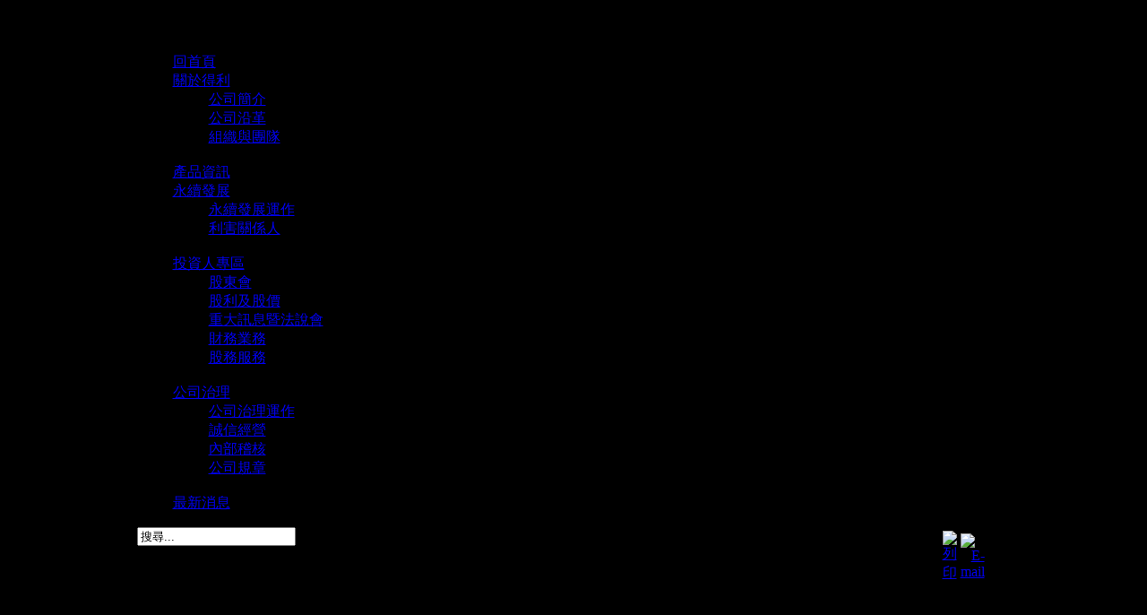

--- FILE ---
content_type: text/html; charset=utf-8
request_url: http://www.deltamac.com.tw/index.php?option=com_content&view=article&catid=1%3Alatest&id=18%3Aconfiguring-the-templates-settings&Itemid=32
body_size: 4718
content:





<!DOCTYPE html PUBLIC "-//W3C//DTD XHTML 1.0 Transitional//EN" "http://www.w3.org/TR/xhtml1/DTD/xhtml1-transitional.dtd">
<html xmlns="http://www.w3.org/1999/xhtml">

<head>
  <meta http-equiv="content-type" content="text/html; charset=utf-8" />
  <meta name="robots" content="index, follow" />
  <meta name="keywords" content="joomla, Joomla, TaiwanJoomla" />
  <meta name="title" content="公司規章" />
  <meta name="author" content="Administrator" />
  <meta name="description" content="Joomla! - 動態的入口網站架設引擎及內容管理系統" />
  <meta name="generator" content="Joomla! 1.5 - Open Source Content Management" />
  <title>公司規章</title>
  <link href="/templates/seaofglass/favicon.ico" rel="shortcut icon" type="image/x-icon" />
  <script type="text/javascript" src="/media/system/js/mootools.js"></script>
  <script type="text/javascript" src="/media/system/js/caption.js"></script>

<meta http-equiv="Content-Type" content="text/html; _ISO" />
<meta http-equiv="Content-Style-Type" content="text/css" />
<link href="/templates/seaofglass/css/template_css.css" rel="stylesheet" type="text/css" media="screen" />
<link href="/templates/seaofglass/css/editor.css" rel="stylesheet" type="text/css" media="screen" />
<link href="/templates/seaofglass/css/lytebox.css" rel="stylesheet" type="text/css" media="screen" />
<link href="/templates/seaofglass/css/suckerfish.css" rel="stylesheet" type="text/css" media="screen" />
<script type="text/javascript" src="/templates/seaofglass/js/s5_effects.js"></script>
<script type="text/javascript" src="/templates/seaofglass/js/IEsuckerfish.js"></script>
<script type="text/javascript" src="/templates/seaofglass/js/lytebox.js"></script>

<script type="text/javascript">
var s5_bg = "url(images/dots.png)";
</script>

<script language="javascript" type="text/javascript" >var s5_text_menu_1 = 'Go Back Home';</script><script language="javascript" type="text/javascript" >var s5_text_menu_2 = 'About us';</script><script language="javascript" type="text/javascript" >var s5_text_menu_3 = 'Products';</script><script language="javascript" type="text/javascript" >var s5_text_menu_4 = 'Financial info';</script><script language="javascript" type="text/javascript" >var s5_text_menu_5 = 'Investor area';</script><script language="javascript" type="text/javascript" >var s5_text_menu_6 = 'Policy';</script><script language="javascript" type="text/javascript" >var s5_text_menu_7 = 'News';</script><script language="javascript" type="text/javascript" >var s5_text_menu_8 = 'text8';</script><script language="javascript" type="text/javascript" >var s5_text_menu_9 = 'text9';</script><script language="javascript" type="text/javascript" >var s5_text_menu_10 = 'text10';</script>



<style type="text/css"> 
.s5_wrap {
	width:975px;}	
#s5_middlemenu {
	width:949px;}		
	.s5_backtopmiddle {
	width:951px;}	
	.s5_backbottommiddle {
	width:951px;}	
	.s5_backmiddlemiddle_m {
	width:949px;}	
	.s5_backmiddleleft_m {
	width:973px;}	
	.s5_backmiddleright_m {
	width:973px;}	
	.s5_backtopmiddle_m {
	width:949px;}	
	.s5_backbottommiddle_m {
	width:949px;}
	.s5_backmiddlemiddle {
	width:963px;}
	
	
	.s5_backmiddlemiddle_l {
	width:226px;}	
	.s5_backmiddleleft_l {
	width:250px;}	
	.s5_backmiddleright_l {
	width:250px;}	
	.s5_backtopmiddle_l {
	width:226px;}	
	.s5_backbottommiddle_l {
	width:226px;}
	
	.s5_backmiddlemiddle_r {
	width:226px;}	
	.s5_backmiddleleft_r {
	width:250px;}	
	.s5_backmiddleright_r {
	width:250px;}	
	.s5_backtopmiddle_r {
	width:226px;}	
	.s5_backbottommiddle_r {
	width:226px;}
	
	#s5_footermiddle {
	width:951px;}

body {
	background:#000000 url(images/dots.png) repeat-x;}
</style>
</head>
<body id="s5_body">



<div class="s5_wrap" style="margin:0 auto;">
	<!-- Logo and Banner -->
		<div id="s5_logo" style="cursor:pointer;" onclick="window.document.location.href='index.php'"></div>	
		<div id="s5_register" onclick="window.document.location.href=''">
			<div id="s5_registerleft"></div>
			<div id="s5_registermiddle">
				Register			</div>
			<div id="s5_registerright"></div>
		</div>
				
	<!-- end Logo and Banner -->
	<div style="clear:both;"></div>
	<div style="height:17px;width:100%;"></div>
		
	<!-- Start Menu -->
	<div id="s5_menuwrap">
		<div id="s5_leftmenu"></div>
		<div id="s5_middlemenu">
			<div id="s5_menu" >
					<div id="s5_navv" >
									<ul onmouseover="check_id()">
	<li><span class="s5_outer_active"><span style="background-image: url('images/stories/-1')" class="s5_rs"><a class="active" href="/index.php?option=com_content&amp;view=article&amp;id=29&amp;Itemid=1">回首頁<span class="s5_bottom_text"></span></a></span></span></li>
	<li><span class="s5_outer_active"><span style="background-image: url('images/stories/-1')" class="s5_rs"><a class="active" href="javascript:;">關於得利<span class="s5_bottom_text"></span></a></span></span>		<ul>
			<li class='noback'><span><span><a class="sub" href="/index.php?option=com_content&amp;view=article&amp;id=29&amp;Itemid=70">公司簡介</a></span></span></li>
			<li class='noback'><span><span><a class="sub" href="/index.php?option=com_content&amp;view=article&amp;id=24&amp;Itemid=100">公司沿革</a></span></span></li>
			<li class='noback'><span><span><a class="sub" href="/index.php?option=com_content&amp;view=article&amp;id=41&amp;Itemid=65">組織與團隊</a></span></span></li>
		<li class='s5_menubottom'></li></ul></li>
	<li><span class="s5_outer_active"><span style="background-image: url('images/stories/-1')" class="s5_rs"><a class="active" href="https://www.homemovie.com.tw">產品資訊<span class="s5_bottom_text"></span></a></span></span></li>
	<li><span class="s5_outer_active"><span style="background-image: url('images/stories/-1')" class="s5_rs"><a class="active" href="javascript:;">永續發展<span class="s5_bottom_text"></span></a></span></span>		<ul>
			<li class='noback'><span><span><a class="sub" href="/index.php?option=com_content&amp;view=article&amp;id=43&amp;Itemid=8">永續發展運作</a></span></span></li>
			<li class='noback'><span><span><a class="sub" href="/index.php?option=com_content&amp;view=article&amp;id=84&amp;Itemid=109">利害關係人</a></span></span></li>
		<li class='s5_menubottom'></li></ul></li>
	<li><span class="s5_outer_active"><span style="background-image: url('images/stories/-1')" class="s5_rs"><a class="active" href="javascript:;">投資人專區<span class="s5_bottom_text"></span></a></span></span>		<ul>
			<li class='noback'><span><span><a class="sub" href="/index.php?option=com_content&amp;view=article&amp;id=22&amp;Itemid=34">股東會</a></span></span></li>
			<li class='noback'><span><span><a class="sub" href="/index.php?option=com_content&amp;view=article&amp;id=36&amp;Itemid=33">股利及股價</a></span></span></li>
			<li class='noback'><span><span><a class="sub" href="/index.php?option=com_content&amp;view=article&amp;id=39&amp;Itemid=82">重大訊息暨法說會</a></span></span></li>
			<li class='noback'><span><span><a class="sub" href="/index.php?option=com_content&amp;view=article&amp;id=40&amp;Itemid=25">財務業務</a></span></span></li>
			<li class='noback'><span><span><a class="sub" href="/index.php?option=com_content&amp;view=article&amp;id=37&amp;Itemid=99">股務服務</a></span></span></li>
		<li class='s5_menubottom'></li></ul></li>
	<li><span class="s5_outer_active"><span style="background-image: url('images/stories/-1')" class="s5_rs"><a class="active" href="javascript:;">公司治理<span class="s5_bottom_text"></span></a></span></span>		<ul>
			<li class='noback'><span><span><a class="sub" href="/index.php?option=com_content&amp;view=article&amp;id=44&amp;Itemid=35">公司治理運作</a></span></span></li>
			<li class='noback'><span><span><a class="sub" href="/index.php?option=com_content&amp;view=article&amp;id=45&amp;Itemid=104">誠信經營</a></span></span></li><li class="active"><span><span><a class="sub" href="/index.php?option=com_content&amp;view=article&amp;id=19&amp;Itemid=32">內部稽核</a></span></span></li>
			<li class='noback'><span><span><a class="sub" href="/index.php?option=com_content&amp;view=article&amp;id=18&amp;Itemid=101">公司規章</a></span></span></li>
		<li class='s5_menubottom'></li></ul></li>
	<li><span class="s5_outer_active"><span style="background-image: url('images/stories/-1')" class="s5_rs"><a class="active" href="/index.php?option=com_content&amp;view=article&amp;id=46&amp;Itemid=32">最新消息<span class="s5_bottom_text"></span></a></span></span></li>
</ul>																												<script type="text/javascript" src="/templates/seaofglass/js/s5_fading_no_moo_menu.js"></script>																		
										
																		<script type="text/javascript" src="/templates/seaofglass/js/s5_textmenu.js"></script>																		
																		<script type="text/javascript">
									s5_load_bg();
									</script>
					</div>						
			</div>
				
			<div id="s5_search" onmouseover="s5_mouseopen();" onmouseout="s5_mouseclose();">
				<div id="s5_searchbox" style="z-index:300;position:absolute;" onmouseover="s5_mouseopen();" onmouseout="s5_mouseclose();">
												<div class="moduletable">
					<form action="index.php" method="post">
	<div class="search">
		<input name="searchword" id="mod_search_searchword" maxlength="20" alt="搜尋" class="inputbox" type="text" size="20" value="搜尋..."  onblur="if(this.value=='') this.value='搜尋...';" onfocus="if(this.value=='搜尋...') this.value='';" />	</div>
	<input type="hidden" name="task"   value="search" />
	<input type="hidden" name="option" value="com_search" />
</form>		</div>
		
									</div>
			</div>
					</div>
		<div id="s5_rightmenu"></div>
	</div>
	<div style="clear:both;padding-bottom:1px;"></div>
	<!-- End Menu -->
		
	
	
	


	
		
	
	
	
	
	
		

<!-- Start Main Body -->
	
	
	
	
	
	
<div id="s5_mainbodywrap">	
	<div class="s5_backtopleft"></div>
	<div class="s5_backtopmiddle_m"></div>
	<div class="s5_backtopright"></div>
	<div style="clear:both;"></div>
		<div class="s5_backmiddleleft">
		<div class="s5_backmiddleright_m">
		<div class="s5_backmiddlemiddle_m" id="s5_modmiddle">	
								

		
		<table class="contentpaneopen">
<tr>
		<td class="contentheading" width="100%">
					公司規章			</td>
				
				<td align="right" width="100%" class="buttonheading">
		<a href="/index.php?view=article&amp;catid=1%3Alatest&amp;id=18%3Aconfiguring-the-templates-settings&amp;tmpl=component&amp;print=1&amp;page=&amp;option=com_content&amp;Itemid=32" title="列印" onclick="window.open(this.href,'win2','status=no,toolbar=no,scrollbars=yes,titlebar=no,menubar=no,resizable=yes,width=640,height=480,directories=no,location=no'); return false;" rel="nofollow"><img src="/templates/seaofglass/images/printButton.png" alt="列印"  /></a>		</td>
		
				<td align="right" width="100%" class="buttonheading">
		<a href="/index.php?option=com_mailto&amp;tmpl=component&amp;link=aHR0cDovL3d3dy5kZWx0YW1hYy5jb20udHcvaW5kZXgucGhwP29wdGlvbj1jb21fY29udGVudCZ2aWV3PWFydGljbGUmaWQ9MTg6Y29uZmlndXJpbmctdGhlLXRlbXBsYXRlcy1zZXR0aW5ncyZjYXRpZD0xOmxhdGVzdCZJdGVtaWQ9MTAx" title="E-mail" onclick="window.open(this.href,'win2','width=400,height=300,menubar=yes,resizable=yes'); return false;"><img src="/templates/seaofglass/images/emailButton.png" alt="E-mail"  /></a>		</td>
					</tr>
</table>

<table class="contentpaneopen">



<tr>
<td valign="top">
<div style="background-color: #000000">  <p style="margin-top: 9pt; line-height: 12pt" class="MsoNormal">&nbsp;</p><p style="margin-top: 9pt; line-height: 12pt" class="MsoNormal">  <span style="font-family: Verdana, 'sans-serif'; font-size: 7.5pt"> </span></p>  <table border="0" cellspacing="0" cellpadding="0" class="MsoNormalTable" style="margin-left: 19.6pt; border-collapse: collapse">  <tbody><tr style="height: 1cm">   <td width="494" style="width: 335.75pt; border: 1pt solid gray; padding: 0cm 5.4pt; height: 1cm">   <p style="text-align: justify; line-height: 12pt" class="MsoNormal"><span style="font-size: 10pt; font-family: 微軟正黑體, 'sans-serif'; color: white">公司章程</span><span style="font-family: 新細明體, 'serif'; color: white"></span></p>   </td>   <td width="104" style="width: 70.75pt; border-top: 1pt solid gray; border-right: 1pt solid gray; border-bottom: 1pt solid gray; border-image: initial; border-left: none; padding: 0cm 5.4pt; height: 1cm">   <p style="text-align: center" class="MsoNormal" align="center"><span style="font-size: 10pt; font-family: 微軟正黑體, 'sans-serif'; color: #548dd4"><a href="/images/org_policy/O01.pdf"><span style="color: #548dd4">下載PDF</span></a></span><span style="font-family: 新細明體, 'serif'"></span></p>   </td>  </tr>  <tr style="height: 1cm">   <td width="494" style="width: 335.75pt; border-right: 1pt solid gray; border-bottom: 1pt solid gray; border-left: 1pt solid gray; border-image: initial; border-top: none; padding: 0cm 5.4pt; height: 1cm">   <p style="text-align: justify; line-height: 12pt" class="MsoNormal"><span style="font-family: 新細明體, 'serif'; color: white"><a href="/images/org_policy/O03.pdf" target="_blank"><span style="font-size: 10pt; font-family: 微軟正黑體, 'sans-serif'; color: white"><span>董事選舉辦法</span></span></a></span></p>   </td>   <td width="104" style="width: 70.75pt; border-top: none; border-left: none; border-bottom: 1pt solid gray; border-right: 1pt solid gray; padding: 0cm 5.4pt; height: 1cm">   <p style="text-align: center" class="MsoNormal" align="center"><span style="font-size: 10pt; font-family: 微軟正黑體, 'sans-serif'; color: #548dd4"><a href="/images/org_policy/O03.pdf"><span style="color: #548dd4">下載PDF</span></a></span><span style="font-family: 新細明體, 'serif'"></span></p>   </td>  </tr>  <tr style="height: 1cm">   <td width="494" style="width: 335.75pt; border-right: 1pt solid gray; border-bottom: 1pt solid gray; border-left: 1pt solid gray; border-image: initial; border-top: none; padding: 0cm 5.4pt; height: 1cm">   <p style="text-align: justify; line-height: 12pt" class="MsoNormal"><span style="font-family: 新細明體, 'serif'; color: white"><a href="/images/org_policy/O10.pdf" target="_blank"><span style="font-size: 10pt; font-family: 微軟正黑體, 'sans-serif'; color: white"><span>獨立董事之職責範疇規則</span></span></a></span></p>   </td>   <td width="104" style="width: 70.75pt; border-top: none; border-left: none; border-bottom: 1pt solid gray; border-right: 1pt solid gray; padding: 0cm 5.4pt; height: 1cm">   <p style="text-align: center" class="MsoNormal" align="center"><span style="font-size: 10pt; font-family: 微軟正黑體, 'sans-serif'; color: #548dd4"><a href="/images/org_policy/O10.pdf"><span style="color: #548dd4">下載PDF</span></a></span><span style="font-family: 新細明體, 'serif'"></span></p>   </td>  </tr>  <tr style="height: 1cm">   <td width="494" style="width: 335.75pt; border-right: 1pt solid gray; border-bottom: 1pt solid gray; border-left: 1pt solid gray; border-image: initial; border-top: none; padding: 0cm 5.4pt; height: 1cm">   <p style="text-align: justify; line-height: 12pt" class="MsoNormal"><span style="font-family: 新細明體, 'serif'; color: white"><a href="/images/org_policy/O02.pdf" target="_blank"><span style="font-size: 10pt; font-family: 微軟正黑體, 'sans-serif'; color: white"><span>股東會議事規則</span></span></a></span></p>   </td>   <td width="104" style="width: 70.75pt; border-top: none; border-left: none; border-bottom: 1pt solid gray; border-right: 1pt solid gray; padding: 0cm 5.4pt; height: 1cm">   <p style="text-align: center" class="MsoNormal" align="center"><span style="font-size: 10pt; font-family: 微軟正黑體, 'sans-serif'; color: #548dd4"><a href="/images/org_policy/O02.pdf"><span style="color: #548dd4">下載PDF</span></a></span><span style="font-family: 新細明體, 'serif'"></span></p>   </td>  </tr>  <tr style="height: 1cm">   <td width="494" style="width: 335.75pt; border-right: 1pt solid gray; border-bottom: 1pt solid gray; border-left: 1pt solid gray; border-image: initial; border-top: none; padding: 0cm 5.4pt; height: 1cm">   <p style="text-align: justify; line-height: 12pt" class="MsoNormal"><span style="font-family: 新細明體, 'serif'; color: white"><a href="/images/org_policy/O05.pdf" target="_blank"><span style="font-size: 10pt; font-family: 微軟正黑體, 'sans-serif'; color: white"><span>董事會議事規則</span></span></a></span></p>   </td>   <td width="104" style="width: 70.75pt; border-top: none; border-left: none; border-bottom: 1pt solid gray; border-right: 1pt solid gray; padding: 0cm 5.4pt; height: 1cm">   <p style="text-align: center" class="MsoNormal" align="center"><span style="font-size: 10pt; font-family: 微軟正黑體, 'sans-serif'; color: #548dd4"><a href="/images/org_policy/O05.pdf"><span style="color: #548dd4">下載PDF</span></a></span><span style="font-family: 新細明體, 'serif'"></span></p>   </td>  </tr>  <tr style="height: 1cm">   <td width="494" style="width: 335.75pt; border-right: 1pt solid gray; border-bottom: 1pt solid gray; border-left: 1pt solid gray; border-image: initial; border-top: none; padding: 0cm 5.4pt; height: 1cm">   <p style="text-align: justify; line-height: 12pt" class="MsoNormal"><span style="font-family: 新細明體, 'serif'; color: white"><a href="/images/org_policy/O09.pdf"><span style="font-size: 10pt; font-family: 微軟正黑體, 'sans-serif'; color: white"><span>審計委員會組織規程</span></span></a></span></p>   </td>   <td width="104" style="width: 70.75pt; border-top: none; border-left: none; border-bottom: 1pt solid gray; border-right: 1pt solid gray; padding: 0cm 5.4pt; height: 1cm">   <p style="text-align: center" class="MsoNormal" align="center"><span style="font-size: 10pt; font-family: 微軟正黑體, 'sans-serif'; color: #548dd4"><a href="/images/org_policy/O09.pdf"><span style="color: #548dd4">下載PDF</span></a></span><span style="font-family: 新細明體, 'serif'"></span></p>   </td>  </tr>  <tr style="height: 1cm">   <td width="494" style="width: 335.75pt; border-right: 1pt solid gray; border-bottom: 1pt solid gray; border-left: 1pt solid gray; border-image: initial; border-top: none; padding: 0cm 5.4pt; height: 1cm">   <p style="text-align: justify; line-height: 12pt" class="MsoNormal"><span style="font-family: 新細明體, 'serif'; color: white"><a href="/images/org_policy/O08.pdf" target="_blank"><span style="font-size: 10pt; font-family: 微軟正黑體, 'sans-serif'; color: white"><span>薪資報酬委員會組織規程</span></span></a></span></p>   </td>   <td width="104" style="width: 70.75pt; border-top: none; border-left: none; border-bottom: 1pt solid gray; border-right: 1pt solid gray; padding: 0cm 5.4pt; height: 1cm">   <p style="text-align: center" class="MsoNormal" align="center"><span style="font-size: 10pt; font-family: 微軟正黑體, 'sans-serif'; color: #548dd4"><a href="/images/org_policy/O08.pdf"><span style="color: #548dd4">下載PDF</span></a></span><span style="font-family: 新細明體, 'serif'"></span></p>   </td>  </tr>  <tr style="height: 1cm">   <td width="494" style="width: 335.75pt; border-right: 1pt solid gray; border-bottom: 1pt solid gray; border-left: 1pt solid gray; border-image: initial; border-top: none; padding: 0cm 5.4pt; height: 1cm">   <p style="text-align: justify; line-height: 12pt" class="MsoNormal"><span style="font-size: 10pt; font-family: 微軟正黑體, 'sans-serif'; color: white">董事會及功能性委員會績效評估辦法</span><span style="font-family: 新細明體, 'serif'; color: white"></span></p>   </td>   <td width="104" style="width: 70.75pt; border-top: none; border-left: none; border-bottom: 1pt solid gray; border-right: 1pt solid gray; padding: 0cm 5.4pt; height: 1cm">   <p style="text-align: center" class="MsoNormal" align="center"><span style="font-size: 10pt; font-family: 微軟正黑體, 'sans-serif'; color: #548dd4"><a href="/images/org_policy/O17.pdf"><span style="color: #548dd4">下載PDF</span></a></span><span style="font-family: 新細明體, 'serif'"></span></p>   </td>  </tr>  <tr style="height: 1cm">   <td width="494" style="width: 335.75pt; border-right: 1pt solid gray; border-bottom: 1pt solid gray; border-left: 1pt solid gray; border-image: initial; border-top: none; padding: 0cm 5.4pt; height: 1cm">   <p style="text-align: justify; line-height: 12pt" class="MsoNormal"><span style="font-family: 新細明體, 'serif'; color: white"><a href="/images/org_policy/O12.pdf"><span style="font-size: 10pt; font-family: 微軟正黑體, 'sans-serif'; color: white"><span>道德行為準則</span></span></a></span></p>   </td>   <td width="104" style="width: 70.75pt; border-top: none; border-left: none; border-bottom: 1pt solid gray; border-right: 1pt solid gray; padding: 0cm 5.4pt; height: 1cm">   <p style="text-align: center" class="MsoNormal" align="center"><span style="font-size: 10pt; font-family: 微軟正黑體, 'sans-serif'; color: #548dd4"><a href="/images/org_policy/O12.pdf"><span style="color: #548dd4">下載PDF</span></a></span><span style="font-family: 新細明體, 'serif'"></span></p>   </td>  </tr>  <tr style="height: 1cm">   <td width="494" style="width: 335.75pt; border-right: 1pt solid gray; border-bottom: 1pt solid gray; border-left: 1pt solid gray; border-image: initial; border-top: none; padding: 0cm 5.4pt; height: 1cm">   <p style="text-align: justify; line-height: 12pt" class="MsoNormal"><span style="font-family: 新細明體, 'serif'; color: white"><a href="/images/org_policy/O11.pdf"><span style="font-size: 10pt; font-family: 微軟正黑體, 'sans-serif'; color: white"><span>誠信經營守則</span></span></a></span></p>   </td>   <td width="104" style="width: 70.75pt; border-top: none; border-left: none; border-bottom: 1pt solid gray; border-right: 1pt solid gray; padding: 0cm 5.4pt; height: 1cm">   <p style="text-align: center" class="MsoNormal" align="center"><span style="font-size: 10pt; font-family: 微軟正黑體, 'sans-serif'; color: #548dd4"><a href="/images/org_policy/O11.pdf"><span style="color: #548dd4">下載PDF</span></a></span><span style="font-family: 新細明體, 'serif'"></span></p>   </td>  </tr>  <tr style="height: 1cm">   <td width="494" style="width: 335.75pt; border-right: 1pt solid gray; border-bottom: 1pt solid gray; border-left: 1pt solid gray; border-image: initial; border-top: none; padding: 0cm 5.4pt; height: 1cm">   <p style="text-align: justify; line-height: 12pt" class="MsoNormal"><span style="font-family: 新細明體, 'serif'; color: white"><a href="/images/org_policy/O16.pdf"><span style="font-size: 10pt; font-family: 微軟正黑體, 'sans-serif'; color: white"><span>公司治理守則</span></span></a></span></p>   </td>   <td width="104" style="width: 70.75pt; border-top: none; border-left: none; border-bottom: 1pt solid gray; border-right: 1pt solid gray; padding: 0cm 5.4pt; height: 1cm">   <p style="text-align: center" class="MsoNormal" align="center"><span style="font-size: 10pt; font-family: 微軟正黑體, 'sans-serif'; color: #548dd4"><a href="/images/org_policy/O16.pdf"><span style="color: #548dd4">下載PDF</span></a></span><span style="font-family: 新細明體, 'serif'"></span></p>   </td>  </tr>  <tr style="height: 1cm">   <td width="494" style="width: 335.75pt; border-right: 1pt solid gray; border-bottom: 1pt solid gray; border-left: 1pt solid gray; border-image: initial; border-top: none; padding: 0cm 5.4pt; height: 1cm">   <p style="text-align: justify; line-height: 12pt" class="MsoNormal"><u><span style="font-size: 10pt; font-family: 微軟正黑體, 'sans-serif'; color: white">永續發展守則<span></span></span></u></p>   </td>   <td width="104" style="width: 70.75pt; border-top: none; border-left: none; border-bottom: 1pt solid gray; border-right: 1pt solid gray; padding: 0cm 5.4pt; height: 1cm">   <p style="text-align: center" class="MsoNormal" align="center"><span style="font-size: 10pt; font-family: 微軟正黑體, 'sans-serif'; color: #548dd4"><a href="/images/org_policy/O19.pdf"><span style="color: #548dd4">下載PDF</span></a></span><span style="font-family: 新細明體, 'serif'"></span></p>   </td>  </tr>  <tr style="height: 1cm">   <td width="494" style="width: 335.75pt; border-right: 1pt solid gray; border-bottom: 1pt solid gray; border-left: 1pt solid gray; border-image: initial; border-top: none; padding: 0cm 5.4pt; height: 1cm">   <p style="text-align: justify; line-height: 12pt" class="MsoNormal"><span style="font-family: 新細明體, 'serif'; color: white"><a href="/images/org_policy/M01.pdf" target="_blank"><span style="font-size: 10pt; font-family: 微軟正黑體, 'sans-serif'; color: white"><span>資金貸與他人作業程序</span></span></a></span></p>   </td>   <td width="104" style="width: 70.75pt; border-top: none; border-left: none; border-bottom: 1pt solid gray; border-right: 1pt solid gray; padding: 0cm 5.4pt; height: 1cm">   <p style="text-align: center" class="MsoNormal" align="center"><span style="font-size: 10pt; font-family: 微軟正黑體, 'sans-serif'; color: #548dd4"><a href="/images/org_policy/M01.pdf"><span style="color: #548dd4">下載PDF</span></a></span><span style="font-family: 新細明體, 'serif'"></span></p>   </td>  </tr>  <tr style="height: 1cm">   <td width="494" style="width: 335.75pt; border-right: 1pt solid gray; border-bottom: 1pt solid gray; border-left: 1pt solid gray; border-image: initial; border-top: none; padding: 0cm 5.4pt; height: 1cm">   <p style="text-align: justify; line-height: 12pt" class="MsoNormal"><span style="font-family: 新細明體, 'serif'; color: white"><a href="/images/org_policy/M06.pdf" target="_blank"><span style="font-size: 10pt; font-family: 微軟正黑體, 'sans-serif'; color: white"><span>背書保證作業程序</span></span></a></span></p>   </td>   <td width="104" style="width: 70.75pt; border-top: none; border-left: none; border-bottom: 1pt solid gray; border-right: 1pt solid gray; padding: 0cm 5.4pt; height: 1cm">   <p style="text-align: center" class="MsoNormal" align="center"><span style="font-size: 10pt; font-family: 微軟正黑體, 'sans-serif'; color: #548dd4"><a href="/images/org_policy/M06.pdf"><span style="color: #548dd4">下載PDF</span></a></span><span style="font-family: 新細明體, 'serif'"></span></p>   </td>  </tr>  <tr style="height: 1cm">   <td width="494" style="width: 335.75pt; border-right: 1pt solid gray; border-bottom: 1pt solid gray; border-left: 1pt solid gray; border-image: initial; border-top: none; padding: 0cm 5.4pt; height: 1cm">   <p style="text-align: justify; line-height: 12pt" class="MsoNormal"><span style="font-family: 新細明體, 'serif'; color: white"><a href="/images/org_policy/M07.pdf"><span style="font-size: 10pt; font-family: 微軟正黑體, 'sans-serif'; color: white"><span>取得或處分資產處理程序</span></span></a></span></p>   </td>   <td width="104" style="width: 70.75pt; border-top: none; border-left: none; border-bottom: 1pt solid gray; border-right: 1pt solid gray; padding: 0cm 5.4pt; height: 1cm">   <p style="text-align: center" class="MsoNormal" align="center"><span style="font-size: 10pt; font-family: 微軟正黑體, 'sans-serif'; color: #548dd4"><a href="/images/org_policy/M07.pdf"><span style="color: #548dd4">下載PDF</span></a></span><span style="font-family: 新細明體, 'serif'"></span></p>   </td>  </tr>  <tr style="height: 1cm">   <td width="494" style="width: 335.75pt; border-right: 1pt solid gray; border-bottom: 1pt solid gray; border-left: 1pt solid gray; border-image: initial; border-top: none; padding: 0cm 5.4pt; height: 1cm">   <p style="text-align: justify; line-height: 12pt" class="MsoNormal"><span style="font-family: 新細明體, 'serif'; color: white"><a href="/images/org_policy/M26.pdf"><span style="font-size: 10pt; font-family: 微軟正黑體, 'sans-serif'; color: white"><span>檢舉非法與不道德或不誠信行為案件處理辦法</span></span></a></span></p>   </td>   <td width="104" style="width: 70.75pt; border-top: none; border-left: none; border-bottom: 1pt solid gray; border-right: 1pt solid gray; padding: 0cm 5.4pt; height: 1cm">   <p style="text-align: center" class="MsoNormal" align="center"><span style="font-size: 10pt; font-family: 微軟正黑體, 'sans-serif'; color: #548dd4"><a href="/images/org_policy/M26.pdf"><span style="color: #548dd4">下載PDF</span></a></span><span style="font-family: 新細明體, 'serif'"></span></p>   </td>  </tr>  <tr style="height: 1cm">   <td width="494" style="width: 335.75pt; border-right: 1pt solid gray; border-bottom: 1pt solid gray; border-left: 1pt solid gray; border-image: initial; border-top: none; padding: 0cm 5.4pt; height: 1cm">   <p style="text-align: justify; line-height: 12pt" class="MsoNormal"><span style="font-family: 新細明體, 'serif'; color: white"><a href="/images/org_policy/M27.pdf"><span style="font-size: 10pt; font-family: 微軟正黑體, 'sans-serif'; color: white"><span>內部重大資訊處理作業程序</span></span></a></span></p>   </td>   <td width="104" style="width: 70.75pt; border-top: none; border-left: none; border-bottom: 1pt solid gray; border-right: 1pt solid gray; padding: 0cm 5.4pt; height: 1cm">   <p style="text-align: center" class="MsoNormal" align="center"><span style="font-size: 10pt; font-family: 微軟正黑體, 'sans-serif'; color: #548dd4"><a href="/images/org_policy/M27.pdf"><span style="color: #548dd4">下載PDF</span></a></span><span style="font-family: 新細明體, 'serif'"></span></p>   </td>  </tr>  <tr style="height: 1cm">   <td width="494" style="width: 335.75pt; border-right: 1pt solid gray; border-bottom: 1pt solid gray; border-left: 1pt solid gray; border-image: initial; border-top: none; padding: 0cm 5.4pt; height: 1cm">   <p style="text-align: justify; line-height: 12pt" class="MsoNormal"><span style="font-family: 新細明體, 'serif'; color: white"><a href="/images/org_policy/M27.pdf"><span style="font-size: 10pt; font-family: 微軟正黑體, 'sans-serif'; color: white"><span>防<span>範<span>內<span>線<span>交<span>易<span>管理<span>辦<span>法</span></span></span></span></span></span></span></span></span></span></a></span></p>   </td>   <td width="104" style="width: 70.75pt; border-top: none; border-left: none; border-bottom: 1pt solid gray; border-right: 1pt solid gray; padding: 0cm 5.4pt; height: 1cm">   <p style="text-align: center" class="MsoNormal" align="center"><span style="font-size: 10pt; font-family: 微軟正黑體, 'sans-serif'; color: #548dd4"><a href="/images/org_policy/M15.pdf"><span style="color: #548dd4">下載PDF</span></a></span><span style="font-family: 新細明體, 'serif'"></span></p>   </td>  </tr> </tbody></table>  <p style="margin-top: 9pt; line-height: 12pt" class="MsoNormal"><span style="font-size: 7.5pt; font-family: Verdana, 'sans-serif'"> </span></p> </div>
			<table align="center" class="pagenav">
			<tr>
				<th class="pagenav_prev">
					<a href="/index.php?option=com_content&amp;view=article&amp;catid=1%3Alatest&amp;id=19%3Alytebox-setup&amp;Itemid=32">&lt; 前一個</a>
				</th>
				<td width="50">
					&nbsp;
				</td>
				<th class="pagenav_next">
					<a href="/index.php?option=com_content&amp;view=article&amp;catid=1%3Alatest&amp;id=45%3A2012-04-11-02-37-25&amp;Itemid=32">下一個 &gt;</a>
				</th>
			</tr>
			</table></td>
</tr>

</table>
<span class="article_separator">&nbsp;</span>

		
				
		<div style="clear:both;"></div>
		</div>
		</div>
		</div>
	<div style="clear:both;"></div>	
	<div class="s5_backbottomleft"></div>
	<div class="s5_backbottommiddle_m"></div>
	<div class="s5_backbottomright"></div>
</div>	
	
	
	
	
<div style="clear:both;padding-bottom:12px;"></div>
<!-- End Main Body -->

	
	<div style="clear:both;"></div>
	
	
	
	<!-- Start User 3-7 -->
		
	
	
	
	<!-- Start Footer -->
	
	<div id="s5_footerleft"></div>
	<div id="s5_footermiddle">
						<div id="s5_footerright2">
		<span class="footerc">
Copyright &copy; 2026.  得利影視股份有限公司-.
Designed by <a href="http://www.taiwanet.com/" class="footerc" title="Visit taiwanet.com" target="blank">www.taiwanet.com</a>
</span>
		</div>
			</div>
	<div id="s5_footerright"></div>
	<div style="clear:both;height:40px;"></div>
	<!-- End Footer -->
	
</div>


<script type="text/javascript" src="/templates/seaofglass/js/tooltips.js"></script>

</body>
</html>